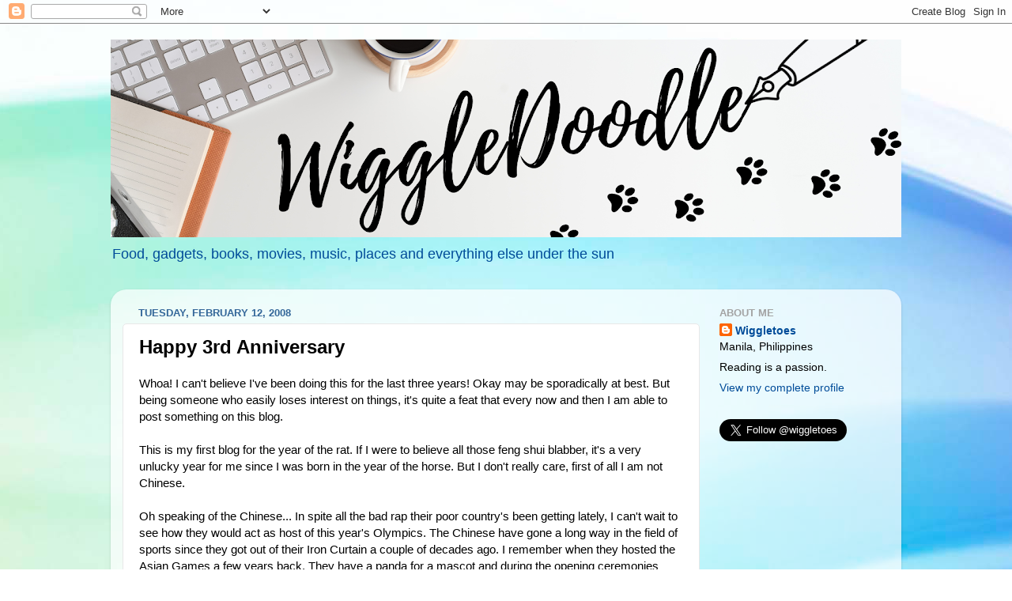

--- FILE ---
content_type: text/html; charset=utf-8
request_url: https://www.google.com/recaptcha/api2/aframe
body_size: 266
content:
<!DOCTYPE HTML><html><head><meta http-equiv="content-type" content="text/html; charset=UTF-8"></head><body><script nonce="1ta6Y64qi4rF2Mho1QP3WA">/** Anti-fraud and anti-abuse applications only. See google.com/recaptcha */ try{var clients={'sodar':'https://pagead2.googlesyndication.com/pagead/sodar?'};window.addEventListener("message",function(a){try{if(a.source===window.parent){var b=JSON.parse(a.data);var c=clients[b['id']];if(c){var d=document.createElement('img');d.src=c+b['params']+'&rc='+(localStorage.getItem("rc::a")?sessionStorage.getItem("rc::b"):"");window.document.body.appendChild(d);sessionStorage.setItem("rc::e",parseInt(sessionStorage.getItem("rc::e")||0)+1);localStorage.setItem("rc::h",'1769122726493');}}}catch(b){}});window.parent.postMessage("_grecaptcha_ready", "*");}catch(b){}</script></body></html>